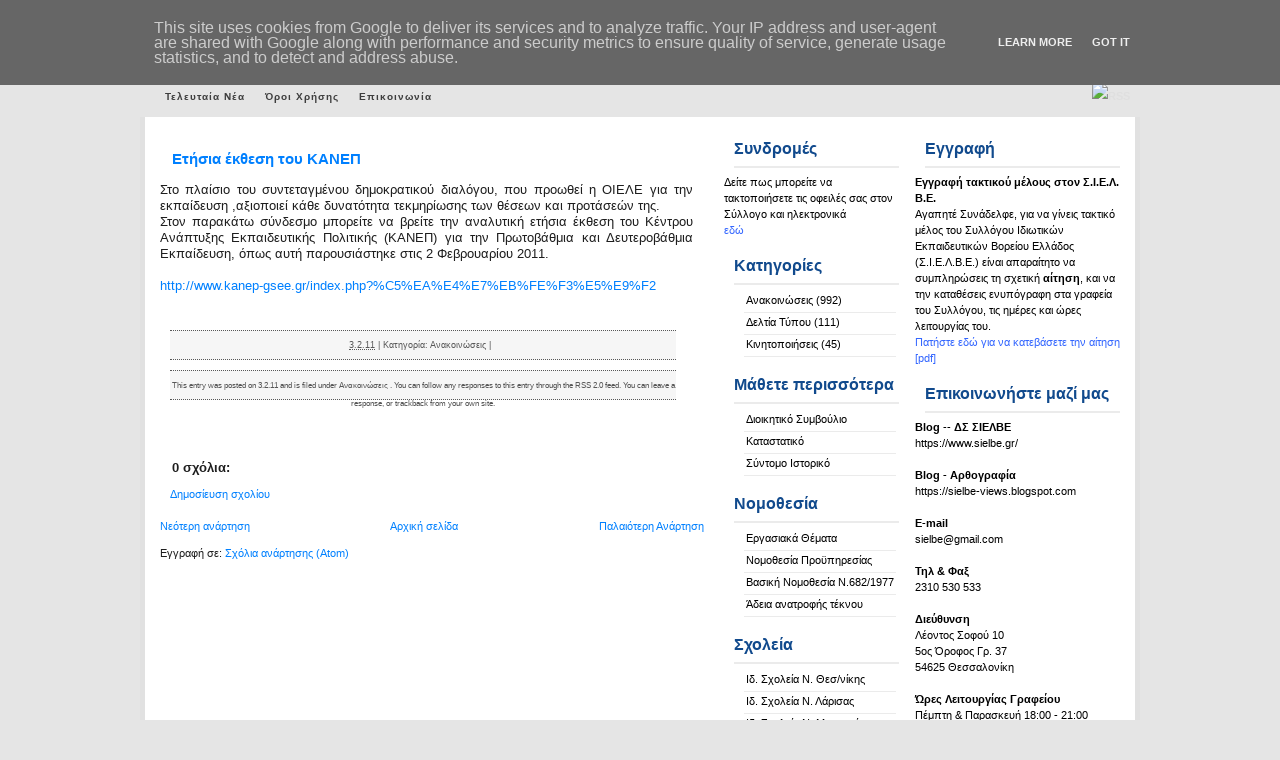

--- FILE ---
content_type: text/html; charset=UTF-8
request_url: http://www.sielbe.gr/2011/02/blog-post_03.html
body_size: 13565
content:
<!DOCTYPE html>
<html xmlns='http://www.w3.org/1999/xhtml' xmlns:b='http://www.google.com/2005/gml/b' xmlns:data='http://www.google.com/2005/gml/data' xmlns:expr='http://www.google.com/2005/gml/expr'>
<head>
<link href='https://www.blogger.com/static/v1/widgets/2944754296-widget_css_bundle.css' rel='stylesheet' type='text/css'/>
<meta content='text/html; charset=UTF-8' http-equiv='Content-Type'/>
<meta content='blogger' name='generator'/>
<link href='http://www.sielbe.gr/favicon.ico' rel='icon' type='image/x-icon'/>
<link href='http://www.sielbe.gr/2011/02/blog-post_03.html' rel='canonical'/>
<link rel="alternate" type="application/atom+xml" title="Σ.Ι.Ε.Λ.Β.Ε. - Atom" href="http://www.sielbe.gr/feeds/posts/default" />
<link rel="alternate" type="application/rss+xml" title="Σ.Ι.Ε.Λ.Β.Ε. - RSS" href="http://www.sielbe.gr/feeds/posts/default?alt=rss" />
<link rel="service.post" type="application/atom+xml" title="Σ.Ι.Ε.Λ.Β.Ε. - Atom" href="https://www.blogger.com/feeds/6001731739122124846/posts/default" />

<link rel="alternate" type="application/atom+xml" title="Σ.Ι.Ε.Λ.Β.Ε. - Atom" href="http://www.sielbe.gr/feeds/2209638524160776449/comments/default" />
<!--Can't find substitution for tag [blog.ieCssRetrofitLinks]-->
<meta content='http://www.sielbe.gr/2011/02/blog-post_03.html' property='og:url'/>
<meta content='Ετήσια έκθεση του ΚΑΝΕΠ' property='og:title'/>
<meta content='   Στο πλαίσιο του συντεταγμένου δημοκρατικού διαλόγου, που προωθεί η ΟΙΕΛΕ για την εκπαίδευση ,αξιοποιεί κάθε δυνατότητα τεκμηρίωσης των θέ...' property='og:description'/>
<title>Σ.Ι.Ε.Λ.Β.Ε.: Ετήσια έκθεση του ΚΑΝΕΠ</title>
<style id='page-skin-1' type='text/css'><!--
/*
/*
Theme Name: Business Blue 2.0
Author: Ganar dinero
Author URI: http://www.espanews.com
Blogger URL : http://www.gosublogger.com
Distributed by : http://www.eblogtemplates.com
*/
*{
margin: 0px;
padding: 0px;}
.divrss {float:right; margin:0 0 0 0px;}
p {
margin:10px 0px 0px;
}
body {
font-size: 11px;
margin: auto;
text-align: center;
line-height: 1.5em;
color: #1E1E1E;
font-family:  Verdana,Helvetica,Arial,Geneva,Helvetica,sans-serif;
background:#e5e5e5 url(https://sielbe.gr/blog_files/images/hhfondito[1].gif) repeat-x;}
p img {
margin:0.7em 0.7em 0.7em 0pt;
padding:0pt;
}
#header {
margin: 0px auto 0 auto;
height: 78px;
width: 990px;
background:#8dc919 url(https://enimerosi.sielbe.gr/images/banners/site_banner.jpg) no-repeat;}
#title {
float: right;
height: 1%;
padding-top:0px;
padding-left:0px;
}
#title h1 {
font-family: "Helvetica Neue",Helvetica,Arial,sans-serif;
font-weight: bold;
color: #ffffff;
text-transform: capitalize;
margin-left: 5px;
line-height: 60px;
}
#title h1 a {
text-align: left;
font-weight: bold;
color: #8dc919;
text-decoration: none;}
#title h1 a:hover {
color: #8dc919;
text-decoration: none;}
#titleinfo {
float: right;
font-family: "verdana";
font-size: 1em;
color: #8dc919;
text-transform: capitalize;
text-align: left;
margin-right: 25px;
letter-spacing: 1pt;
padding-top:50px;}
#banner{
float: center;
width: 1003px;
height:192px;
display: block;
margin: 0 auto;
background:#fff no-repeat;}
#banner #banner_title{
color:#fff;
padding: 40px 0 10px 350px;
font-size:25px;
text-align: left;
font-family:Verdana, Arial, Helvetica, sans-serif;
line-height:18px;
width:400px;}
#banner #banner_text{
padding: 5px 5px 0 350px;
color:#dfdfdf;
font-size:15px;
text-align: left;
font-family:Verdana, Arial, Helvetica, sans-serif;
line-height:18px;
width:450px;}
#container{
clear:left;
padding:0 auto 0 auto;
margin-left:auto;
margin-right:auto;
margin-top: 0;
margin-bottom: 0;
width: 990px;
height: auto;
border-right:5px solid #e1e1e1;
border-left: 5px solid #e1e1e1;
background: #fff repeat-y;}
#leftnav{
float: right;
width: 220px;
margin: 0;
padding-top: 4px;
margin-top: 0;
margin-right: 10px;
margin-bottom: 20px;
text-align: left;}
#spon{
float: right;
width: 380px;
margin: 0;
padding-top: 0px;
margin-top: 0;
margin-bottom: 0px;
margin-right: 1px;
text-align: right;
overflow: hidden;
}
#sponsors{
margin-bottom: 5px;
overflow: hidden;
}
#sponsors img.ml { margin: 0 10px 4px 0; overflow: hidden }
#rightnav{
float: right;
width: 180px;
margin: 0;
padding-top: 4px;
margin-top: 0;
margin-bottom: 20px;
margin-right: 1px;
text-align: left;}
#content{
display: block;
margin: 0 420px 10px 15px;
line-height: 1.5em;
padding-top: 10px;
text-align: left;}
#content ul{
padding-left: 15px;}
#content ul li{
margin-left: 15px;
list-style-type: square;}
#content ul ul li{
padding-left: 15px;}
#content ol{
list-style-position: inside;
padding-left: 15px;
padding-top: 2px;
margin-bottom: 10px;}
#content p{
padding-left: 10px;
padding-bottom: 5px;
}
#footwrap{
width: 990px;
height: 24px;
clear:both;
font-weight: normal;
color: #000;
font-size:10px;
background: #fff repeat y;}
#footwrap p{
padding: 5px 0 0 0;
display: block;
margin: 0px;
text-align:center;}
#footwrap a:link {
color: #000;
text-decoration: none;
border: none;
font-weight: bold;}
#footwrap a:hover {
color: #999;
border: none;}
#footwrap a:visited:hover {
color: #000;
border: none;}
#footwrap a:visited {
color: #000;
text-decoration: none;
border: none;
font-weight: bold;}
#sidebarleft{
color: #000;
margin-bottom: 10px;
padding: 0 5px  0 0px;}
#sidebarleft ul {
}
#sidebarleft li{
background: none;
padding-bottom: 8px;}
#sidebarleft ul li{
padding: 1px 0 4px 2px;
display: block;
margin-left: 20px;
margin-right: 3px;
border-bottom:1px solid #EBEBEB;
}
#sidebarleft ul li ul li{
display: block;
padding-left: 10px;
margin-left: 5px;
margin-right: 3px;
padding-bottom: 2px;}
#sidebarleft ul li li{
display: block;
padding-left: 10px;
margin-left: 5px;
margin-right: 3px;
padding-bottom: 2px;}
#sidebarleft a:link {
color: #000;
text-decoration: none;
border: none;}
#sidebarleft a:hover {
text-decoration:underline;}
#sidebarleft a:visited:hover {
text-decoration:underline}
#sidebarleft a:visited {
color: #000;
text-decoration: none;
border: none;}
#sidebarleft h2 {
height: 25px;
padding: 5px 0 0px 0px;
font-family: Arial, sans-serif;
color: #114A8D;
margin-top:15px;
border-bottom:2px solid #EBEBEB;
}
#sidebarright{
color: #000;
margin-bottom: 10px;
padding: 0 5px  0 10px;}
#sidebarright ul{}
#sidebarright li{
background: none;
padding-bottom: 8px;}
#sidebarright ul li{
padding: 1px 0 4px 2px;
display: block;
margin-left: 20px;
margin-right: 3px;
border-bottom:1px solid #EBEBEB;
}
#sidebarright ul li ul li{
display: block;
padding-left: 10px;
margin-left: 5px;
margin-right: 3px;
padding-bottom: 2px;}
#sidebarright ul li li{
display: block;
padding-left: 10px;
margin-left: 5px;
margin-right: 3px;
padding-bottom: 2px;}
#sidebarright a:link {
color: #000;
text-decoration: none;
border: none;}
#sidebarright a:hover {
text-decoration:underline;}
#sidebarright a:visited:hover {
text-decoration:underline}
#sidebarright a:visited {
color: #000;
text-decoration: none;
border: none;}
#sidebarright h2 {
height: 25px;
padding: 5px 0 0px 0px;
font-family: Arial, sans-serif;
color: #114A8D;
margin-top:15px;
border-bottom:2px solid #EBEBEB;
}
blockquote{
margin: 0px 0px 0px 30px;
padding: 5px 25px 5px 0px;
color: #202020;}
.postmetadata{
display:block;
margin: 0px 5px 10px 10px;
padding: 5px 8px 8px 5px;
text-align: center;
color:#585858;}
#content .postmetadata
{
background:#f6f6f6 none repeat scroll 0%;
font-size:11px;
width:95%;
height:15px;
padding:5px 0px 8px;
border-top: 1px dotted;
border-bottom: 1px dotted;
}
#content .postmetadata2
{
background:#f6f6f6 none repeat scroll 0%;
font-size:11px;
width:95%;
height:43px;
padding:5px 0px 8px;
margin-bottom:10px;
border-top: 1px dotted;
border-bottom: 1px dotted;
}
.postmetadata a:link{
border: none;
color: #585858;
font-weight: normal;}
.postmetadata a:hover{
border: none;
color: #848484;
font-weight: normal;
text-decoration: underline;}
.postmetadata a:visited:hover{
border: none;
color: #848484;
text-decoration: underline;
font-weight: normal;}
.postmetadata a:visited{
border: none;
color: #585858;
font-weight: normal;}
a:link{
color: #0080ff;
text-decoration: none;}
a:hover{
color: #0080ff;
text-decoration: underline;}
a:visited{
color: #0080ff;
text-decoration: none;
font-weight: normal;}
a:visited:hover{
color: #0080ff;
text-decoration: underline;}
a img {
border:none;
background:none;}
#feed, #feed img a:link, #feed img a:visited{
border: none;}
.commentlist{
color: #434343;}
.commentlist li{
margin: 2px 2px 2px 2px;
padding-left: 5px;
list-style: none;
margin-bottom: 5px;}
li.alt{}
.commentlist cite{
padding: 1px 1px 1px 1px;}
.commentlist p{
padding: 5px 5px 2px 3px;
margin-bottom: 5px;}
.commentlist a:link{
border: none;
text-decoration: underline;
font-weight: bold;
color: #595959;}
.commentlist a:visited{
border: none;
text-decoration: underline;
font-weight: bold;
color: #595959;}
.commentlist a:hover{
border: none;
text-decoration: underline;
font-weight: bold;
color: #000;}
.commentlist a:visited:hover{
border: none;
font-weight: bold;
color: #000;}
.commentmetadata a:link, .commentmetadata a:hover, .commentmetadata a:visited{
text-decoration: none;
color: #494949;
background-color: #E3E2E2;}
.commentnumber {
font: bold normal 14px 'Times New Roman', Times, serif;
font-weight: bold;
margin-top: 5px;
float:right;
color: #BCBCBC;
font-size: 12pt;}
#comment{
color: #000;
width:90%;
background-color: #fff;}
h1{
font-size: 36px;
color: #000;}
h2{
font-family:"Helvetica Neue",Helvetica,Arial,sans-serif;
display: block;
font-size: 16px;
font-weight: bold;
padding: 5px 0 0 12px;
margin: 5px 0 6px 10px;
text-align: left;}
h3{
font-family: "Helvetica Neue",Helvetica,Arial,sans-serif;
display: block;
font-size: 15px;
font-weight: bold;
padding: 5px 0 0 12px;
margin: 5px 0 6px 0;
text-align: left;
}
h3.posttitle {
font-family: "Helvetica Neue",Helvetica,Arial,sans-serif;
color:#0846d2;
font-weight: normal;
line-height:1.5em;
padding: 5px 0 0px 0px;
margin-top: 3px;
margin-left: 2px;
}
.posttitle a:link{
font-size: 22px;
color: #0846d2;
font-weight: bold;}
.posttitle a:visited{
font-size: 22px;
color: #0846d2;
font-weight: bold;}
.posttitle a:hover{
font-size: 22px;
color: #0846d2;
font-weight: bold;
text-decoration: none;}
.posttitle a:visited:hover{
font-size: 22px;
color: #0846d2;
font-weight: bold;
text-decoration: none;}
h4{
font-family: Arial, sans-serif;
margin-top: 15px;
font-size: 13px;
font-weight: bold;
padding: 5px 0 0 12px;
margin: 5px 0 6px 0;
text-align: left;}
h5{
font-family: Arial, sans-serif;
margin-top: 15px;
font-size: 12px;
font-weight: bold;
padding: 5px 0 0 12px;
margin: 5px 0 6px 0;
text-align: left;}
.date{
height: 40px;
width: 40px;
font-size: 13px;
float: right;
letter-spacing: 1px;
padding: 3px 0px 0px 0px;
margin-top: 0px;
text-align: center;
color: #fff;
}
.entry{
margin-bottom: 5px;}
.post{
display: block;
overflow:hidden;
width:98%;}
code{
display: block;
margin: 10px 30px 0 30px;
padding: 2px 10px 5px 10px;
color: #000;}
#navigation {
margin-left:auto;
margin-right:auto;
width: 990px;
height: 39px;
overflow: hidden;
line-height:2.7em;
margin-bottom: 0;}
#navigation #menu {
padding: 5px 0 0 10px;
margin-left:auto;
margin-right:auto;
overflow: hidden;
line-height:2.5em;
margin-bottom: 0;}
#menu ul {
margin:0px;
padding:0;
}
#menu li {
float:left;
margin:0;
padding:0;
list-style-type:none;
white-space:nowrap;}
#menu li a {
display:block;
padding:0 10px;
font-size:0.9em;
color: #3e3e3e;
font-weight: bold;
letter-spacing:1px;}
#menu li a:hover {
display:block;
padding:0 10px;
font-size:0.9em;
color: #000;
letter-spacing:1px;}
* html
#meu a {
width:1%;}
#menu form {
float:right;
height:100%;
width:164px;
padding:0 15px;
line-height:0;
background:#2E3946;}
#menu form fieldset {
margin-top:7px;
border:1 solid; }
* html
#menu form fieldset {
margin-top:7px;}
#menu #s {
height:1.5em;
width:115px;
margin:0 5px 0 0;
padding:0;
font-size:0.9em;
vertical-align:middle;}
#menu li {
border-color:#dfdfdf;}
#menu a {
color: #dfdfdf;
font-weight: bold;}
#menu a:hover{
font-size: 10px;
color: #fff ;
font-weight: bold;
text-decoration: none;
background-color:transparent;}
#menu a:visited{
font-weight: bold;}
#header #searchbutton {
height:2em;
width:auto;
padding:0 1px;
font-size:9px;
letter-spacing:1px;
text-align:center;
vertical-align:middle;}
#wp-calendar {
empty-cells: show;
margin: 10px auto 0;
width: 160px;}
#wp-calendar #next a {
padding-right: 10px;
text-align: right;}
#wp-calendar #prev a {
padding-left: 10px;
text-align: left;}
#wp-calendar td {
padding: 2px 0;
text-align: center;}
#wp-calendar th {
text-align: center;}
#wp-calendar caption {
text-align: center;
width: 100%;
text-transform: uppercase;
font-weight: bold;}
ul{
list-style: none;}
img {
padding:0px 5px 5px 10px;}
a img {
border:none;
background:none;}
.alignright {
text-align: right;}
.alignleft {
text-align: left}
.navigation {
display: block;
text-align: center;
margin-top: 10px;
margin-bottom: 0;}
.wp-smiley{
padding: 0;}
.textwidget{
margin: 2px 5px 2px 5px;}
#navbar-iframe {
height:0px;
visibility:hidden;
display:none;
}

--></style>
<link href='https://www.blogger.com/dyn-css/authorization.css?targetBlogID=6001731739122124846&amp;zx=ba982894-50c5-43cc-8da9-e8df1bd12aaf' media='none' onload='if(media!=&#39;all&#39;)media=&#39;all&#39;' rel='stylesheet'/><noscript><link href='https://www.blogger.com/dyn-css/authorization.css?targetBlogID=6001731739122124846&amp;zx=ba982894-50c5-43cc-8da9-e8df1bd12aaf' rel='stylesheet'/></noscript>
<meta name='google-adsense-platform-account' content='ca-host-pub-1556223355139109'/>
<meta name='google-adsense-platform-domain' content='blogspot.com'/>

<script type="text/javascript" language="javascript">
  // Supply ads personalization default for EEA readers
  // See https://www.blogger.com/go/adspersonalization
  adsbygoogle = window.adsbygoogle || [];
  if (typeof adsbygoogle.requestNonPersonalizedAds === 'undefined') {
    adsbygoogle.requestNonPersonalizedAds = 1;
  }
</script>


<link rel="stylesheet" href="https://fonts.googleapis.com/css2?display=swap&family=Calibri"></head>
<body>
<div class='navbar section' id='navbar'><div class='widget Navbar' data-version='1' id='Navbar1'><script type="text/javascript">
    function setAttributeOnload(object, attribute, val) {
      if(window.addEventListener) {
        window.addEventListener('load',
          function(){ object[attribute] = val; }, false);
      } else {
        window.attachEvent('onload', function(){ object[attribute] = val; });
      }
    }
  </script>
<div id="navbar-iframe-container"></div>
<script type="text/javascript" src="https://apis.google.com/js/platform.js"></script>
<script type="text/javascript">
      gapi.load("gapi.iframes:gapi.iframes.style.bubble", function() {
        if (gapi.iframes && gapi.iframes.getContext) {
          gapi.iframes.getContext().openChild({
              url: 'https://www.blogger.com/navbar/6001731739122124846?po\x3d2209638524160776449\x26origin\x3dhttp://www.sielbe.gr',
              where: document.getElementById("navbar-iframe-container"),
              id: "navbar-iframe"
          });
        }
      });
    </script><script type="text/javascript">
(function() {
var script = document.createElement('script');
script.type = 'text/javascript';
script.src = '//pagead2.googlesyndication.com/pagead/js/google_top_exp.js';
var head = document.getElementsByTagName('head')[0];
if (head) {
head.appendChild(script);
}})();
</script>
</div></div>
<div id='header'>
<div id='title'>
<div class='section' id='headersection'><div class='widget Header' data-version='1' id='Header1'>
<h1><a href='http://www.sielbe.gr/'>Σ.Ι.Ε.Λ.Β.Ε.</a></h1>
</div></div>
</div>
<div id='titleinfo'>
</div>
</div>
<div id='navigation'>
<div id='menu'>
<ul>
<li class='selected'><a href='http://www.sielbe.gr/'>Τελευταία Νέα</a></li>
<li class='page_item page-item-35'><a href='http://www.sielbe.gr/2009/02/blog-post.html'>Όροι Χρήσης</a></li>
<li class='page_item page-item-36'><a href='http://www.sielbe.gr/2009/02/blog-post_02.html'>Επικοινωνία</a></li>
</ul>
<div class='divrss'><a href='http://www.sielbe.gr/feeds/posts/default'><img alt='RSS'/></a></div>
</div>
</div>
<div id='container'>
<div id='leftnav'>
<ul id='sidebarright'>
<li>
<div class='section' id='lsidebar'><div class='widget Text' data-version='1' id='Text2'>
<h2 class='title'>Εγγραφή</h2>
<div class='widget-content'>
<span style="font-weight: normal;"><strong>Εγγραφή τακτικού μέλους στον Σ.Ι.Ε.Λ. Β.Ε.</strong><br />Αγαπητέ Συνάδελφε, για να γίνεις τακτικό μέλος του Συλλόγου Ιδιωτικών Εκπαιδευτικών Βορείου Ελλάδος (Σ.Ι.Ε.Λ.Β.Ε.) είναι απαραίτητο να συμπληρώσεις  τη σχετική </span><b>αίτηση</b>, και να την καταθέσεις ενυπόγραφη στα γραφεία του Συλλόγου, τις ημέρες και ώρες λειτουργίας του.<br /><a class="newslink" href="https://drive.google.com/file/d/1jZ0CjbM427MImgSIAJvupc76KJ_v_Y3G/view?usp=sharing" style="font-weight: normal;" target="_blank"><span =""  style="color:#3366ff;">Πατήστε εδώ για να κατεβάσετε την αίτηση [pdf]</span></a><br />
</div>
<div class='clear'></div>
</div><div class='widget Text' data-version='1' id='Text1'>
<h2 class='title'>Επικοινωνήστε μαζί μας</h2>
<div class='widget-content'>
<strong>Βlog</strong> -- <span style="font-weight: bold;">ΔΣ ΣΙΕΛΒΕ</span><br /><a href="https://www.sielbe.gr/">https://www.sielbe.gr/</a><br /><br /><span style="font-weight: bold;">Blog - Αρθογραφία</span><br /><strong><a href="https://sielbe-views.blogspot.com/"><span style="font-weight: normal;">https://sielbe-views.blogspot.com</span></a><br /></strong><br /><strong>Ε-mail</strong><br /><a href="mailto:sielbe@gmail.com">sielbe@gmail.com</a><br /><br /><strong>Τηλ &amp; Φαξ<br /></strong>2310 530 533<br /><br /><strong>Διεύθυνση<br /></strong>Λέοντος Σοφού 10<br />5ος Όροφος Γρ. 37<br />54625 Θεσσαλονίκη<br /><br /><span style="font-weight: bold;">Ώρες Λειτουργίας Γραφείου</span><br />Πέμπτη &amp; Παρασκευή 18:00 - 21:00 κατόπιν τηλεφωνικής επικοινωνίας<br />
</div>
<div class='clear'></div>
</div><div class='widget HTML' data-version='1' id='HTML3'>
<h2 class='title'>Σ.Ι.Ε.Λ.Β.Ε. Newsletter</h2>
<div class='widget-content'>
<table>
  <form action="https://groups.google.com/group/sielbe-mailing-list/boxsubscribe">
  <tr>
    <td>Εγγραφή στην Υπηρεσία Αποστολής Ενημερωτικών E-mail</td> 
    </tr>
  <tr>
    <td><strong>e-mail:</strong><input name="email" type="text"/></td>
    </tr>
  <tr>
    <td><div align="right">
      <input value="Εγγραφή" name="sub" type="submit"/>
    </div></td>
    </tr>
   </form>
</table>
</div>
<div class='clear'></div>
</div><div class='widget BlogArchive' data-version='1' id='BlogArchive2'>
<h2>Ημερολόγιο</h2>
<div class='widget-content'>
<div id='ArchiveList'>
<div id='BlogArchive2_ArchiveList'>
<ul class='flat'>
<li class='archivedate'>
<a href='http://www.sielbe.gr/2025/12/'>Δεκεμβρίου 2025</a> (1)
      </li>
<li class='archivedate'>
<a href='http://www.sielbe.gr/2025/11/'>Νοεμβρίου 2025</a> (2)
      </li>
<li class='archivedate'>
<a href='http://www.sielbe.gr/2025/10/'>Οκτωβρίου 2025</a> (1)
      </li>
<li class='archivedate'>
<a href='http://www.sielbe.gr/2025/09/'>Σεπτεμβρίου 2025</a> (5)
      </li>
<li class='archivedate'>
<a href='http://www.sielbe.gr/2025/07/'>Ιουλίου 2025</a> (1)
      </li>
<li class='archivedate'>
<a href='http://www.sielbe.gr/2025/06/'>Ιουνίου 2025</a> (3)
      </li>
<li class='archivedate'>
<a href='http://www.sielbe.gr/2025/05/'>Μαΐου 2025</a> (2)
      </li>
<li class='archivedate'>
<a href='http://www.sielbe.gr/2025/04/'>Απριλίου 2025</a> (5)
      </li>
<li class='archivedate'>
<a href='http://www.sielbe.gr/2025/03/'>Μαρτίου 2025</a> (2)
      </li>
<li class='archivedate'>
<a href='http://www.sielbe.gr/2025/02/'>Φεβρουαρίου 2025</a> (4)
      </li>
<li class='archivedate'>
<a href='http://www.sielbe.gr/2025/01/'>Ιανουαρίου 2025</a> (2)
      </li>
<li class='archivedate'>
<a href='http://www.sielbe.gr/2024/12/'>Δεκεμβρίου 2024</a> (6)
      </li>
<li class='archivedate'>
<a href='http://www.sielbe.gr/2024/11/'>Νοεμβρίου 2024</a> (4)
      </li>
<li class='archivedate'>
<a href='http://www.sielbe.gr/2024/10/'>Οκτωβρίου 2024</a> (2)
      </li>
<li class='archivedate'>
<a href='http://www.sielbe.gr/2024/09/'>Σεπτεμβρίου 2024</a> (4)
      </li>
<li class='archivedate'>
<a href='http://www.sielbe.gr/2024/08/'>Αυγούστου 2024</a> (1)
      </li>
<li class='archivedate'>
<a href='http://www.sielbe.gr/2024/07/'>Ιουλίου 2024</a> (1)
      </li>
<li class='archivedate'>
<a href='http://www.sielbe.gr/2024/06/'>Ιουνίου 2024</a> (3)
      </li>
<li class='archivedate'>
<a href='http://www.sielbe.gr/2024/05/'>Μαΐου 2024</a> (2)
      </li>
<li class='archivedate'>
<a href='http://www.sielbe.gr/2024/04/'>Απριλίου 2024</a> (3)
      </li>
<li class='archivedate'>
<a href='http://www.sielbe.gr/2024/03/'>Μαρτίου 2024</a> (1)
      </li>
<li class='archivedate'>
<a href='http://www.sielbe.gr/2024/02/'>Φεβρουαρίου 2024</a> (1)
      </li>
<li class='archivedate'>
<a href='http://www.sielbe.gr/2024/01/'>Ιανουαρίου 2024</a> (2)
      </li>
<li class='archivedate'>
<a href='http://www.sielbe.gr/2023/12/'>Δεκεμβρίου 2023</a> (1)
      </li>
<li class='archivedate'>
<a href='http://www.sielbe.gr/2023/11/'>Νοεμβρίου 2023</a> (5)
      </li>
<li class='archivedate'>
<a href='http://www.sielbe.gr/2023/10/'>Οκτωβρίου 2023</a> (5)
      </li>
<li class='archivedate'>
<a href='http://www.sielbe.gr/2023/09/'>Σεπτεμβρίου 2023</a> (8)
      </li>
<li class='archivedate'>
<a href='http://www.sielbe.gr/2023/08/'>Αυγούστου 2023</a> (4)
      </li>
<li class='archivedate'>
<a href='http://www.sielbe.gr/2023/07/'>Ιουλίου 2023</a> (5)
      </li>
<li class='archivedate'>
<a href='http://www.sielbe.gr/2023/05/'>Μαΐου 2023</a> (2)
      </li>
<li class='archivedate'>
<a href='http://www.sielbe.gr/2023/04/'>Απριλίου 2023</a> (5)
      </li>
<li class='archivedate'>
<a href='http://www.sielbe.gr/2023/03/'>Μαρτίου 2023</a> (4)
      </li>
<li class='archivedate'>
<a href='http://www.sielbe.gr/2023/02/'>Φεβρουαρίου 2023</a> (4)
      </li>
<li class='archivedate'>
<a href='http://www.sielbe.gr/2022/12/'>Δεκεμβρίου 2022</a> (4)
      </li>
<li class='archivedate'>
<a href='http://www.sielbe.gr/2022/11/'>Νοεμβρίου 2022</a> (6)
      </li>
<li class='archivedate'>
<a href='http://www.sielbe.gr/2022/10/'>Οκτωβρίου 2022</a> (6)
      </li>
<li class='archivedate'>
<a href='http://www.sielbe.gr/2022/09/'>Σεπτεμβρίου 2022</a> (5)
      </li>
<li class='archivedate'>
<a href='http://www.sielbe.gr/2022/08/'>Αυγούστου 2022</a> (2)
      </li>
<li class='archivedate'>
<a href='http://www.sielbe.gr/2022/07/'>Ιουλίου 2022</a> (4)
      </li>
<li class='archivedate'>
<a href='http://www.sielbe.gr/2022/06/'>Ιουνίου 2022</a> (2)
      </li>
<li class='archivedate'>
<a href='http://www.sielbe.gr/2022/05/'>Μαΐου 2022</a> (4)
      </li>
<li class='archivedate'>
<a href='http://www.sielbe.gr/2022/04/'>Απριλίου 2022</a> (2)
      </li>
<li class='archivedate'>
<a href='http://www.sielbe.gr/2022/03/'>Μαρτίου 2022</a> (3)
      </li>
<li class='archivedate'>
<a href='http://www.sielbe.gr/2022/02/'>Φεβρουαρίου 2022</a> (3)
      </li>
<li class='archivedate'>
<a href='http://www.sielbe.gr/2022/01/'>Ιανουαρίου 2022</a> (7)
      </li>
<li class='archivedate'>
<a href='http://www.sielbe.gr/2021/12/'>Δεκεμβρίου 2021</a> (6)
      </li>
<li class='archivedate'>
<a href='http://www.sielbe.gr/2021/11/'>Νοεμβρίου 2021</a> (5)
      </li>
<li class='archivedate'>
<a href='http://www.sielbe.gr/2021/10/'>Οκτωβρίου 2021</a> (6)
      </li>
<li class='archivedate'>
<a href='http://www.sielbe.gr/2021/09/'>Σεπτεμβρίου 2021</a> (5)
      </li>
<li class='archivedate'>
<a href='http://www.sielbe.gr/2021/08/'>Αυγούστου 2021</a> (3)
      </li>
<li class='archivedate'>
<a href='http://www.sielbe.gr/2021/07/'>Ιουλίου 2021</a> (3)
      </li>
<li class='archivedate'>
<a href='http://www.sielbe.gr/2021/06/'>Ιουνίου 2021</a> (6)
      </li>
<li class='archivedate'>
<a href='http://www.sielbe.gr/2021/05/'>Μαΐου 2021</a> (4)
      </li>
<li class='archivedate'>
<a href='http://www.sielbe.gr/2021/04/'>Απριλίου 2021</a> (7)
      </li>
<li class='archivedate'>
<a href='http://www.sielbe.gr/2021/03/'>Μαρτίου 2021</a> (5)
      </li>
<li class='archivedate'>
<a href='http://www.sielbe.gr/2021/02/'>Φεβρουαρίου 2021</a> (11)
      </li>
<li class='archivedate'>
<a href='http://www.sielbe.gr/2021/01/'>Ιανουαρίου 2021</a> (9)
      </li>
<li class='archivedate'>
<a href='http://www.sielbe.gr/2020/12/'>Δεκεμβρίου 2020</a> (12)
      </li>
<li class='archivedate'>
<a href='http://www.sielbe.gr/2020/11/'>Νοεμβρίου 2020</a> (14)
      </li>
<li class='archivedate'>
<a href='http://www.sielbe.gr/2020/10/'>Οκτωβρίου 2020</a> (13)
      </li>
<li class='archivedate'>
<a href='http://www.sielbe.gr/2020/09/'>Σεπτεμβρίου 2020</a> (15)
      </li>
<li class='archivedate'>
<a href='http://www.sielbe.gr/2020/08/'>Αυγούστου 2020</a> (14)
      </li>
<li class='archivedate'>
<a href='http://www.sielbe.gr/2020/07/'>Ιουλίου 2020</a> (39)
      </li>
<li class='archivedate'>
<a href='http://www.sielbe.gr/2020/06/'>Ιουνίου 2020</a> (10)
      </li>
<li class='archivedate'>
<a href='http://www.sielbe.gr/2020/05/'>Μαΐου 2020</a> (18)
      </li>
<li class='archivedate'>
<a href='http://www.sielbe.gr/2020/04/'>Απριλίου 2020</a> (11)
      </li>
<li class='archivedate'>
<a href='http://www.sielbe.gr/2020/03/'>Μαρτίου 2020</a> (21)
      </li>
<li class='archivedate'>
<a href='http://www.sielbe.gr/2020/02/'>Φεβρουαρίου 2020</a> (9)
      </li>
<li class='archivedate'>
<a href='http://www.sielbe.gr/2020/01/'>Ιανουαρίου 2020</a> (9)
      </li>
<li class='archivedate'>
<a href='http://www.sielbe.gr/2019/12/'>Δεκεμβρίου 2019</a> (6)
      </li>
<li class='archivedate'>
<a href='http://www.sielbe.gr/2019/11/'>Νοεμβρίου 2019</a> (5)
      </li>
<li class='archivedate'>
<a href='http://www.sielbe.gr/2019/10/'>Οκτωβρίου 2019</a> (9)
      </li>
<li class='archivedate'>
<a href='http://www.sielbe.gr/2019/09/'>Σεπτεμβρίου 2019</a> (10)
      </li>
<li class='archivedate'>
<a href='http://www.sielbe.gr/2019/08/'>Αυγούστου 2019</a> (2)
      </li>
<li class='archivedate'>
<a href='http://www.sielbe.gr/2019/07/'>Ιουλίου 2019</a> (12)
      </li>
<li class='archivedate'>
<a href='http://www.sielbe.gr/2019/06/'>Ιουνίου 2019</a> (17)
      </li>
<li class='archivedate'>
<a href='http://www.sielbe.gr/2019/05/'>Μαΐου 2019</a> (14)
      </li>
<li class='archivedate'>
<a href='http://www.sielbe.gr/2019/04/'>Απριλίου 2019</a> (16)
      </li>
<li class='archivedate'>
<a href='http://www.sielbe.gr/2019/03/'>Μαρτίου 2019</a> (25)
      </li>
<li class='archivedate'>
<a href='http://www.sielbe.gr/2019/02/'>Φεβρουαρίου 2019</a> (18)
      </li>
<li class='archivedate'>
<a href='http://www.sielbe.gr/2019/01/'>Ιανουαρίου 2019</a> (16)
      </li>
<li class='archivedate'>
<a href='http://www.sielbe.gr/2018/12/'>Δεκεμβρίου 2018</a> (16)
      </li>
<li class='archivedate'>
<a href='http://www.sielbe.gr/2018/11/'>Νοεμβρίου 2018</a> (17)
      </li>
<li class='archivedate'>
<a href='http://www.sielbe.gr/2018/10/'>Οκτωβρίου 2018</a> (20)
      </li>
<li class='archivedate'>
<a href='http://www.sielbe.gr/2018/09/'>Σεπτεμβρίου 2018</a> (24)
      </li>
<li class='archivedate'>
<a href='http://www.sielbe.gr/2018/08/'>Αυγούστου 2018</a> (25)
      </li>
<li class='archivedate'>
<a href='http://www.sielbe.gr/2018/07/'>Ιουλίου 2018</a> (23)
      </li>
<li class='archivedate'>
<a href='http://www.sielbe.gr/2018/06/'>Ιουνίου 2018</a> (23)
      </li>
<li class='archivedate'>
<a href='http://www.sielbe.gr/2018/05/'>Μαΐου 2018</a> (21)
      </li>
<li class='archivedate'>
<a href='http://www.sielbe.gr/2018/04/'>Απριλίου 2018</a> (19)
      </li>
<li class='archivedate'>
<a href='http://www.sielbe.gr/2018/03/'>Μαρτίου 2018</a> (26)
      </li>
<li class='archivedate'>
<a href='http://www.sielbe.gr/2018/02/'>Φεβρουαρίου 2018</a> (18)
      </li>
<li class='archivedate'>
<a href='http://www.sielbe.gr/2018/01/'>Ιανουαρίου 2018</a> (20)
      </li>
<li class='archivedate'>
<a href='http://www.sielbe.gr/2017/12/'>Δεκεμβρίου 2017</a> (20)
      </li>
<li class='archivedate'>
<a href='http://www.sielbe.gr/2017/11/'>Νοεμβρίου 2017</a> (20)
      </li>
<li class='archivedate'>
<a href='http://www.sielbe.gr/2017/10/'>Οκτωβρίου 2017</a> (21)
      </li>
<li class='archivedate'>
<a href='http://www.sielbe.gr/2017/09/'>Σεπτεμβρίου 2017</a> (26)
      </li>
<li class='archivedate'>
<a href='http://www.sielbe.gr/2017/08/'>Αυγούστου 2017</a> (19)
      </li>
<li class='archivedate'>
<a href='http://www.sielbe.gr/2017/07/'>Ιουλίου 2017</a> (18)
      </li>
<li class='archivedate'>
<a href='http://www.sielbe.gr/2017/06/'>Ιουνίου 2017</a> (20)
      </li>
<li class='archivedate'>
<a href='http://www.sielbe.gr/2017/05/'>Μαΐου 2017</a> (46)
      </li>
<li class='archivedate'>
<a href='http://www.sielbe.gr/2017/04/'>Απριλίου 2017</a> (18)
      </li>
<li class='archivedate'>
<a href='http://www.sielbe.gr/2017/03/'>Μαρτίου 2017</a> (23)
      </li>
<li class='archivedate'>
<a href='http://www.sielbe.gr/2017/02/'>Φεβρουαρίου 2017</a> (27)
      </li>
<li class='archivedate'>
<a href='http://www.sielbe.gr/2017/01/'>Ιανουαρίου 2017</a> (30)
      </li>
<li class='archivedate'>
<a href='http://www.sielbe.gr/2016/12/'>Δεκεμβρίου 2016</a> (19)
      </li>
<li class='archivedate'>
<a href='http://www.sielbe.gr/2016/11/'>Νοεμβρίου 2016</a> (31)
      </li>
<li class='archivedate'>
<a href='http://www.sielbe.gr/2016/10/'>Οκτωβρίου 2016</a> (19)
      </li>
<li class='archivedate'>
<a href='http://www.sielbe.gr/2016/09/'>Σεπτεμβρίου 2016</a> (50)
      </li>
<li class='archivedate'>
<a href='http://www.sielbe.gr/2016/08/'>Αυγούστου 2016</a> (41)
      </li>
<li class='archivedate'>
<a href='http://www.sielbe.gr/2016/07/'>Ιουλίου 2016</a> (19)
      </li>
<li class='archivedate'>
<a href='http://www.sielbe.gr/2016/06/'>Ιουνίου 2016</a> (23)
      </li>
<li class='archivedate'>
<a href='http://www.sielbe.gr/2016/05/'>Μαΐου 2016</a> (23)
      </li>
<li class='archivedate'>
<a href='http://www.sielbe.gr/2016/04/'>Απριλίου 2016</a> (37)
      </li>
<li class='archivedate'>
<a href='http://www.sielbe.gr/2016/03/'>Μαρτίου 2016</a> (31)
      </li>
<li class='archivedate'>
<a href='http://www.sielbe.gr/2016/02/'>Φεβρουαρίου 2016</a> (22)
      </li>
<li class='archivedate'>
<a href='http://www.sielbe.gr/2016/01/'>Ιανουαρίου 2016</a> (22)
      </li>
<li class='archivedate'>
<a href='http://www.sielbe.gr/2015/12/'>Δεκεμβρίου 2015</a> (16)
      </li>
<li class='archivedate'>
<a href='http://www.sielbe.gr/2015/11/'>Νοεμβρίου 2015</a> (10)
      </li>
<li class='archivedate'>
<a href='http://www.sielbe.gr/2015/10/'>Οκτωβρίου 2015</a> (24)
      </li>
<li class='archivedate'>
<a href='http://www.sielbe.gr/2015/09/'>Σεπτεμβρίου 2015</a> (22)
      </li>
<li class='archivedate'>
<a href='http://www.sielbe.gr/2015/08/'>Αυγούστου 2015</a> (13)
      </li>
<li class='archivedate'>
<a href='http://www.sielbe.gr/2015/07/'>Ιουλίου 2015</a> (12)
      </li>
<li class='archivedate'>
<a href='http://www.sielbe.gr/2015/06/'>Ιουνίου 2015</a> (15)
      </li>
<li class='archivedate'>
<a href='http://www.sielbe.gr/2015/05/'>Μαΐου 2015</a> (11)
      </li>
<li class='archivedate'>
<a href='http://www.sielbe.gr/2015/04/'>Απριλίου 2015</a> (9)
      </li>
<li class='archivedate'>
<a href='http://www.sielbe.gr/2015/03/'>Μαρτίου 2015</a> (8)
      </li>
<li class='archivedate'>
<a href='http://www.sielbe.gr/2015/02/'>Φεβρουαρίου 2015</a> (2)
      </li>
<li class='archivedate'>
<a href='http://www.sielbe.gr/2015/01/'>Ιανουαρίου 2015</a> (6)
      </li>
<li class='archivedate'>
<a href='http://www.sielbe.gr/2014/12/'>Δεκεμβρίου 2014</a> (13)
      </li>
<li class='archivedate'>
<a href='http://www.sielbe.gr/2014/11/'>Νοεμβρίου 2014</a> (14)
      </li>
<li class='archivedate'>
<a href='http://www.sielbe.gr/2014/10/'>Οκτωβρίου 2014</a> (15)
      </li>
<li class='archivedate'>
<a href='http://www.sielbe.gr/2014/09/'>Σεπτεμβρίου 2014</a> (13)
      </li>
<li class='archivedate'>
<a href='http://www.sielbe.gr/2014/08/'>Αυγούστου 2014</a> (2)
      </li>
<li class='archivedate'>
<a href='http://www.sielbe.gr/2014/07/'>Ιουλίου 2014</a> (3)
      </li>
<li class='archivedate'>
<a href='http://www.sielbe.gr/2014/06/'>Ιουνίου 2014</a> (5)
      </li>
<li class='archivedate'>
<a href='http://www.sielbe.gr/2014/05/'>Μαΐου 2014</a> (14)
      </li>
<li class='archivedate'>
<a href='http://www.sielbe.gr/2014/04/'>Απριλίου 2014</a> (12)
      </li>
<li class='archivedate'>
<a href='http://www.sielbe.gr/2014/03/'>Μαρτίου 2014</a> (5)
      </li>
<li class='archivedate'>
<a href='http://www.sielbe.gr/2014/02/'>Φεβρουαρίου 2014</a> (9)
      </li>
<li class='archivedate'>
<a href='http://www.sielbe.gr/2014/01/'>Ιανουαρίου 2014</a> (6)
      </li>
<li class='archivedate'>
<a href='http://www.sielbe.gr/2013/12/'>Δεκεμβρίου 2013</a> (3)
      </li>
<li class='archivedate'>
<a href='http://www.sielbe.gr/2013/11/'>Νοεμβρίου 2013</a> (2)
      </li>
<li class='archivedate'>
<a href='http://www.sielbe.gr/2013/10/'>Οκτωβρίου 2013</a> (6)
      </li>
<li class='archivedate'>
<a href='http://www.sielbe.gr/2013/09/'>Σεπτεμβρίου 2013</a> (10)
      </li>
<li class='archivedate'>
<a href='http://www.sielbe.gr/2013/08/'>Αυγούστου 2013</a> (7)
      </li>
<li class='archivedate'>
<a href='http://www.sielbe.gr/2013/07/'>Ιουλίου 2013</a> (5)
      </li>
<li class='archivedate'>
<a href='http://www.sielbe.gr/2013/06/'>Ιουνίου 2013</a> (10)
      </li>
<li class='archivedate'>
<a href='http://www.sielbe.gr/2013/05/'>Μαΐου 2013</a> (13)
      </li>
<li class='archivedate'>
<a href='http://www.sielbe.gr/2013/04/'>Απριλίου 2013</a> (8)
      </li>
<li class='archivedate'>
<a href='http://www.sielbe.gr/2013/03/'>Μαρτίου 2013</a> (5)
      </li>
<li class='archivedate'>
<a href='http://www.sielbe.gr/2013/02/'>Φεβρουαρίου 2013</a> (3)
      </li>
<li class='archivedate'>
<a href='http://www.sielbe.gr/2013/01/'>Ιανουαρίου 2013</a> (6)
      </li>
<li class='archivedate'>
<a href='http://www.sielbe.gr/2012/12/'>Δεκεμβρίου 2012</a> (4)
      </li>
<li class='archivedate'>
<a href='http://www.sielbe.gr/2012/11/'>Νοεμβρίου 2012</a> (4)
      </li>
<li class='archivedate'>
<a href='http://www.sielbe.gr/2012/10/'>Οκτωβρίου 2012</a> (10)
      </li>
<li class='archivedate'>
<a href='http://www.sielbe.gr/2012/09/'>Σεπτεμβρίου 2012</a> (28)
      </li>
<li class='archivedate'>
<a href='http://www.sielbe.gr/2012/08/'>Αυγούστου 2012</a> (8)
      </li>
<li class='archivedate'>
<a href='http://www.sielbe.gr/2012/07/'>Ιουλίου 2012</a> (16)
      </li>
<li class='archivedate'>
<a href='http://www.sielbe.gr/2012/06/'>Ιουνίου 2012</a> (3)
      </li>
<li class='archivedate'>
<a href='http://www.sielbe.gr/2012/05/'>Μαΐου 2012</a> (12)
      </li>
<li class='archivedate'>
<a href='http://www.sielbe.gr/2012/04/'>Απριλίου 2012</a> (6)
      </li>
<li class='archivedate'>
<a href='http://www.sielbe.gr/2012/03/'>Μαρτίου 2012</a> (15)
      </li>
<li class='archivedate'>
<a href='http://www.sielbe.gr/2012/02/'>Φεβρουαρίου 2012</a> (7)
      </li>
<li class='archivedate'>
<a href='http://www.sielbe.gr/2012/01/'>Ιανουαρίου 2012</a> (10)
      </li>
<li class='archivedate'>
<a href='http://www.sielbe.gr/2011/12/'>Δεκεμβρίου 2011</a> (19)
      </li>
<li class='archivedate'>
<a href='http://www.sielbe.gr/2011/11/'>Νοεμβρίου 2011</a> (13)
      </li>
<li class='archivedate'>
<a href='http://www.sielbe.gr/2011/10/'>Οκτωβρίου 2011</a> (3)
      </li>
<li class='archivedate'>
<a href='http://www.sielbe.gr/2011/09/'>Σεπτεμβρίου 2011</a> (4)
      </li>
<li class='archivedate'>
<a href='http://www.sielbe.gr/2011/08/'>Αυγούστου 2011</a> (4)
      </li>
<li class='archivedate'>
<a href='http://www.sielbe.gr/2011/07/'>Ιουλίου 2011</a> (7)
      </li>
<li class='archivedate'>
<a href='http://www.sielbe.gr/2011/06/'>Ιουνίου 2011</a> (11)
      </li>
<li class='archivedate'>
<a href='http://www.sielbe.gr/2011/05/'>Μαΐου 2011</a> (10)
      </li>
<li class='archivedate'>
<a href='http://www.sielbe.gr/2011/04/'>Απριλίου 2011</a> (5)
      </li>
<li class='archivedate'>
<a href='http://www.sielbe.gr/2011/03/'>Μαρτίου 2011</a> (12)
      </li>
<li class='archivedate'>
<a href='http://www.sielbe.gr/2011/02/'>Φεβρουαρίου 2011</a> (11)
      </li>
<li class='archivedate'>
<a href='http://www.sielbe.gr/2011/01/'>Ιανουαρίου 2011</a> (5)
      </li>
<li class='archivedate'>
<a href='http://www.sielbe.gr/2010/12/'>Δεκεμβρίου 2010</a> (3)
      </li>
<li class='archivedate'>
<a href='http://www.sielbe.gr/2010/11/'>Νοεμβρίου 2010</a> (4)
      </li>
<li class='archivedate'>
<a href='http://www.sielbe.gr/2010/10/'>Οκτωβρίου 2010</a> (2)
      </li>
<li class='archivedate'>
<a href='http://www.sielbe.gr/2010/09/'>Σεπτεμβρίου 2010</a> (5)
      </li>
<li class='archivedate'>
<a href='http://www.sielbe.gr/2010/08/'>Αυγούστου 2010</a> (1)
      </li>
<li class='archivedate'>
<a href='http://www.sielbe.gr/2010/07/'>Ιουλίου 2010</a> (6)
      </li>
<li class='archivedate'>
<a href='http://www.sielbe.gr/2010/06/'>Ιουνίου 2010</a> (19)
      </li>
<li class='archivedate'>
<a href='http://www.sielbe.gr/2010/05/'>Μαΐου 2010</a> (17)
      </li>
<li class='archivedate'>
<a href='http://www.sielbe.gr/2010/04/'>Απριλίου 2010</a> (13)
      </li>
<li class='archivedate'>
<a href='http://www.sielbe.gr/2010/03/'>Μαρτίου 2010</a> (10)
      </li>
<li class='archivedate'>
<a href='http://www.sielbe.gr/2010/02/'>Φεβρουαρίου 2010</a> (4)
      </li>
<li class='archivedate'>
<a href='http://www.sielbe.gr/2010/01/'>Ιανουαρίου 2010</a> (4)
      </li>
<li class='archivedate'>
<a href='http://www.sielbe.gr/2009/12/'>Δεκεμβρίου 2009</a> (2)
      </li>
<li class='archivedate'>
<a href='http://www.sielbe.gr/2009/11/'>Νοεμβρίου 2009</a> (1)
      </li>
<li class='archivedate'>
<a href='http://www.sielbe.gr/2009/10/'>Οκτωβρίου 2009</a> (7)
      </li>
<li class='archivedate'>
<a href='http://www.sielbe.gr/2009/09/'>Σεπτεμβρίου 2009</a> (6)
      </li>
<li class='archivedate'>
<a href='http://www.sielbe.gr/2009/08/'>Αυγούστου 2009</a> (2)
      </li>
<li class='archivedate'>
<a href='http://www.sielbe.gr/2009/07/'>Ιουλίου 2009</a> (1)
      </li>
<li class='archivedate'>
<a href='http://www.sielbe.gr/2009/06/'>Ιουνίου 2009</a> (8)
      </li>
<li class='archivedate'>
<a href='http://www.sielbe.gr/2009/05/'>Μαΐου 2009</a> (5)
      </li>
<li class='archivedate'>
<a href='http://www.sielbe.gr/2009/04/'>Απριλίου 2009</a> (7)
      </li>
<li class='archivedate'>
<a href='http://www.sielbe.gr/2009/03/'>Μαρτίου 2009</a> (4)
      </li>
<li class='archivedate'>
<a href='http://www.sielbe.gr/2009/02/'>Φεβρουαρίου 2009</a> (6)
      </li>
<li class='archivedate'>
<a href='http://www.sielbe.gr/2009/01/'>Ιανουαρίου 2009</a> (5)
      </li>
<li class='archivedate'>
<a href='http://www.sielbe.gr/2008/12/'>Δεκεμβρίου 2008</a> (9)
      </li>
<li class='archivedate'>
<a href='http://www.sielbe.gr/2008/11/'>Νοεμβρίου 2008</a> (2)
      </li>
<li class='archivedate'>
<a href='http://www.sielbe.gr/2008/10/'>Οκτωβρίου 2008</a> (3)
      </li>
<li class='archivedate'>
<a href='http://www.sielbe.gr/2008/09/'>Σεπτεμβρίου 2008</a> (1)
      </li>
<li class='archivedate'>
<a href='http://www.sielbe.gr/2008/06/'>Ιουνίου 2008</a> (3)
      </li>
<li class='archivedate'>
<a href='http://www.sielbe.gr/2008/05/'>Μαΐου 2008</a> (5)
      </li>
<li class='archivedate'>
<a href='http://www.sielbe.gr/2008/04/'>Απριλίου 2008</a> (1)
      </li>
<li class='archivedate'>
<a href='http://www.sielbe.gr/2008/02/'>Φεβρουαρίου 2008</a> (37)
      </li>
</ul>
</div>
</div>
<div class='clear'></div>
</div>
</div><div class='widget Subscribe' data-version='1' id='Subscribe1'>
<div style='white-space:nowrap'>
<h2 class='title'>RSS</h2>
<div class='widget-content'>
<div class='subscribe-wrapper subscribe-type-POST'>
<div class='subscribe expanded subscribe-type-POST' id='SW_READER_LIST_Subscribe1POST' style='display:none;'>
<div class='top'>
<span class='inner' onclick='return(_SW_toggleReaderList(event, "Subscribe1POST"));'>
<img class='subscribe-dropdown-arrow' src='https://resources.blogblog.com/img/widgets/arrow_dropdown.gif'/>
<img align='absmiddle' alt='' border='0' class='feed-icon' src='https://resources.blogblog.com/img/icon_feed12.png'/>
Αναρτήσεις
</span>
<div class='feed-reader-links'>
<a class='feed-reader-link' href='https://www.netvibes.com/subscribe.php?url=http%3A%2F%2Fwww.sielbe.gr%2Ffeeds%2Fposts%2Fdefault' target='_blank'>
<img src='https://resources.blogblog.com/img/widgets/subscribe-netvibes.png'/>
</a>
<a class='feed-reader-link' href='https://add.my.yahoo.com/content?url=http%3A%2F%2Fwww.sielbe.gr%2Ffeeds%2Fposts%2Fdefault' target='_blank'>
<img src='https://resources.blogblog.com/img/widgets/subscribe-yahoo.png'/>
</a>
<a class='feed-reader-link' href='http://www.sielbe.gr/feeds/posts/default' target='_blank'>
<img align='absmiddle' class='feed-icon' src='https://resources.blogblog.com/img/icon_feed12.png'/>
                  Atom
                </a>
</div>
</div>
<div class='bottom'></div>
</div>
<div class='subscribe' id='SW_READER_LIST_CLOSED_Subscribe1POST' onclick='return(_SW_toggleReaderList(event, "Subscribe1POST"));'>
<div class='top'>
<span class='inner'>
<img class='subscribe-dropdown-arrow' src='https://resources.blogblog.com/img/widgets/arrow_dropdown.gif'/>
<span onclick='return(_SW_toggleReaderList(event, "Subscribe1POST"));'>
<img align='absmiddle' alt='' border='0' class='feed-icon' src='https://resources.blogblog.com/img/icon_feed12.png'/>
Αναρτήσεις
</span>
</span>
</div>
<div class='bottom'></div>
</div>
</div>
<div class='subscribe-wrapper subscribe-type-PER_POST'>
<div class='subscribe expanded subscribe-type-PER_POST' id='SW_READER_LIST_Subscribe1PER_POST' style='display:none;'>
<div class='top'>
<span class='inner' onclick='return(_SW_toggleReaderList(event, "Subscribe1PER_POST"));'>
<img class='subscribe-dropdown-arrow' src='https://resources.blogblog.com/img/widgets/arrow_dropdown.gif'/>
<img align='absmiddle' alt='' border='0' class='feed-icon' src='https://resources.blogblog.com/img/icon_feed12.png'/>
Σχόλια
</span>
<div class='feed-reader-links'>
<a class='feed-reader-link' href='https://www.netvibes.com/subscribe.php?url=http%3A%2F%2Fwww.sielbe.gr%2Ffeeds%2F2209638524160776449%2Fcomments%2Fdefault' target='_blank'>
<img src='https://resources.blogblog.com/img/widgets/subscribe-netvibes.png'/>
</a>
<a class='feed-reader-link' href='https://add.my.yahoo.com/content?url=http%3A%2F%2Fwww.sielbe.gr%2Ffeeds%2F2209638524160776449%2Fcomments%2Fdefault' target='_blank'>
<img src='https://resources.blogblog.com/img/widgets/subscribe-yahoo.png'/>
</a>
<a class='feed-reader-link' href='http://www.sielbe.gr/feeds/2209638524160776449/comments/default' target='_blank'>
<img align='absmiddle' class='feed-icon' src='https://resources.blogblog.com/img/icon_feed12.png'/>
                  Atom
                </a>
</div>
</div>
<div class='bottom'></div>
</div>
<div class='subscribe' id='SW_READER_LIST_CLOSED_Subscribe1PER_POST' onclick='return(_SW_toggleReaderList(event, "Subscribe1PER_POST"));'>
<div class='top'>
<span class='inner'>
<img class='subscribe-dropdown-arrow' src='https://resources.blogblog.com/img/widgets/arrow_dropdown.gif'/>
<span onclick='return(_SW_toggleReaderList(event, "Subscribe1PER_POST"));'>
<img align='absmiddle' alt='' border='0' class='feed-icon' src='https://resources.blogblog.com/img/icon_feed12.png'/>
Σχόλια
</span>
</span>
</div>
<div class='bottom'></div>
</div>
</div>
<div style='clear:both'></div>
</div>
</div>
<div class='clear'></div>
</div></div>
</li>
</ul>
</div>
<div id='rightnav'>
<ul id='sidebarleft'>
<li>
<div class='section' id='lsidebar1'><div class='widget Text' data-version='1' id='Text3'>
<h2 class='title'>Συνδρομές</h2>
<div class='widget-content'>
Δείτε πως μπορείτε να τακτοποιήσετε τις οφειλές σας στον Σύλλογο και ηλεκτρονικά <br /><a class="newslink" href="https://www.sielbe.gr/2018/04/blog-post_28.html" style="font-weight: normal;" target="_blank"><span =""  style="color:#3366ff;">εδώ </span></a><br />
</div>
<div class='clear'></div>
</div><div class='widget Label' data-version='1' id='Label1'>
<h2>Κατηγορίες</h2>
<div class='widget-content list-label-widget-content'>
<ul>
<li>
<a dir='ltr' href='http://www.sielbe.gr/search/label/%CE%91%CE%BD%CE%B1%CE%BA%CE%BF%CE%B9%CE%BD%CF%8E%CF%83%CE%B5%CE%B9%CF%82'>Ανακοινώσεις</a>
<span dir='ltr'>(992)</span>
</li>
<li>
<a dir='ltr' href='http://www.sielbe.gr/search/label/%CE%94%CE%B5%CE%BB%CF%84%CE%AF%CE%B1%20%CE%A4%CF%8D%CF%80%CE%BF%CF%85'>Δελτία Τύπου</a>
<span dir='ltr'>(111)</span>
</li>
<li>
<a dir='ltr' href='http://www.sielbe.gr/search/label/%CE%9A%CE%B9%CE%BD%CE%B7%CF%84%CE%BF%CF%80%CE%BF%CE%B9%CE%AE%CF%83%CE%B5%CE%B9%CF%82'>Κινητοποιήσεις</a>
<span dir='ltr'>(45)</span>
</li>
</ul>
<div class='clear'></div>
</div>
</div><div class='widget LinkList' data-version='1' id='LinkList2'>
<h2>Μάθετε περισσότερα</h2>
<div class='widget-content'>
<ul>
<li><a href='https://www.sielbe.gr/2023/10/blog-post_6.html'>Διοικητικό Συμβούλιο</a></li>
<li><a href='https://drive.google.com/file/d/1erImmZsC2yO19bQt2q8_CLRRA333lonf/view?usp=sharing'>Καταστατικό</a></li>
<li><a href='https://sielbe-new.blogspot.com/2009/02/blog-post_2773.html'>Σύντομο Ιστορικό</a></li>
</ul>
<div class='clear'></div>
</div>
</div><div class='widget LinkList' data-version='1' id='LinkList4'>
<h2>Νομοθεσία</h2>
<div class='widget-content'>
<ul>
<li><a href='https://sielbe-new.blogspot.com/2009/02/blog-post_4827.html'>Εργασιακά Θέματα</a></li>
<li><a href='https://www.sielbe.gr/2009/02/blog-post_2.html'>Νομοθεσία Προϋπηρεσίας</a></li>
<li><a href='https://www.sielbe.gr/2009/02/1.html'>Βασική Νομοθεσία Ν.682/1977</a></li>
<li><a href='https://www.sielbe.gr/2025/06/blog-post_25.html'>Άδεια ανατροφής τέκνου</a></li>
</ul>
<div class='clear'></div>
</div>
</div><div class='widget LinkList' data-version='1' id='LinkList3'>
<h2>Σχολεία</h2>
<div class='widget-content'>
<ul>
<li><a href='https://sielbe-new.blogspot.com/2009/02/blog-post_6731.html'>Ιδ. Σχολεία Ν. Θεσ/νίκης</a></li>
<li><a href='https://sielbe-new.blogspot.com/2009/02/blog-post_3804.html'>Ιδ. Σχολεία Ν. Λάρισας</a></li>
<li><a href='https://sielbe-new.blogspot.com/2009/02/blog-post_9699.html'>Ιδ. Σχολεία Ν. Μαγνησίας</a></li>
<li><a href='https://www.sielbe.gr/2008/02/blog-post.html'>Ιδ. Σχολεία Ν. Πιερίας</a></li>
<li><a href='https://sielbe-new.blogspot.com/2009/02/blog-post_12.html'>Ιδ. Σχολεία Ν. Ημαθίας</a></li>
<li><a href='https://sielbe-new.blogspot.com/2009/02/blog-post_3019.html'>Ιδ. Σχολεία Ν. Σερρών</a></li>
<li><a href='https://sielbe-new.blogspot.com/2009/02/blog-post_8186.html'>Ιδ. Σχολεία Ν. Τρικάλων</a></li>
</ul>
<div class='clear'></div>
</div>
</div><div class='widget LinkList' data-version='1' id='LinkList1'>
<h2>Χρήσιμες Συνδέσεις</h2>
<div class='widget-content'>
<ul>
<li><a href='https://sielbe-new.blogspot.com/2009/02/blog-post_03.html'>Συνδικαλιστικές Οργανώσεις</a></li>
<li><a href='https://sielbe-new.blogspot.com/2009/02/blog-post_1933.html'>Ομοσπονδίες - Σύλλογοι</a></li>
<li><a href='https://sielbe-new.blogspot.com/2009/02/blog-post_4954.html'>Κινήσεις</a></li>
<li><a href='https://sielbe-new.blogspot.com/2009/02/blog-post_705.html'>Οργανισμοί - Φορείς</a></li>
<li><a href='https://sielbe-new.blogspot.com/2009/02/blog-post_4480.html'>Διευθύνσεις Εκπαίδευσης</a></li>
</ul>
<div class='clear'></div>
</div>
</div><div class='widget Image' data-version='1' id='Image1'>
<h2>Βρείτε μας:</h2>
<div class='widget-content'>
<a href='https://www.facebook.com/sielbe'>
<img alt='Βρείτε μας:' height='48' id='Image1_img' src='https://blogger.googleusercontent.com/img/b/R29vZ2xl/AVvXsEhXxNd5GeocdOKpp_GMPGVMnTRE1BiiUtJsuCwN41xAA5SEFSqL4htbiXyqwYXAqzRqumtW5NBpeSJKwZbKv4nOYGsRTrmx3Cibl9josIGkoY_C9cqveTQxQDTmp36QhmUX9oT5DZS-2MNE/s1600/fb_social_facebook_box_blue.png' width='48'/>
</a>
<br/>
</div>
<div class='clear'></div>
</div><div class='widget Image' data-version='1' id='Image2'>
<h2>Ακολουθήστε μας :</h2>
<div class='widget-content'>
<a href='https://www.twitter.com/sielbe'>
<img alt='Ακολουθήστε μας :' height='64' id='Image2_img' src='https://blogger.googleusercontent.com/img/b/R29vZ2xl/AVvXsEjhMX41dH3Uoh0c6ANoicyU7rNcQrYrttDonqzpNsYXwgsUERgdZEKKHPrMLAInMJTB6mkGCAvOZ-EV6M9m2Fsth2pq7N7JRzMemCSTCJyDdTL99dHziIOmHN927A5klfKghBqhIi_Hg4BE/s1600/twitter.png' width='64'/>
</a>
<br/>
</div>
<div class='clear'></div>
</div></div>
</li>
</ul>
</div>
<div id='content'>
<div class='post'>
<h3 class='posttitle'></h3>
<div class='entry'>
<div class='main section' id='main'><div class='widget Blog' data-version='1' id='Blog1'>
<div class='blog-posts hfeed'>
<!--Can't find substitution for tag [adStart]-->
<div class='post hentry'>
<a name='2209638524160776449'></a>
<h3 class='post-title entry-title'>
<a href='http://www.sielbe.gr/2011/02/blog-post_03.html'>Ετήσια έκθεση του ΚΑΝΕΠ</a>
</h3>
<div class='post-header-line-1'></div>
<div class='entry'>
<p><div style="text-align: left" dir="ltr" trbidi="on">   <div style="text-align: justify"><font size="2">Στο πλαίσιο του συντεταγμένου δημοκρατικού διαλόγου, που προωθεί η ΟΙΕΛΕ για την εκπαίδευση ,αξιοποιεί κάθε δυνατότητα τεκμηρίωσης των θέσεων και προτάσεών της.</font></div>    <div style="text-align: justify"><font size="2">Στον παρακάτω σύνδεσμο μπορείτε να βρείτε την αναλυτική ετήσια έκθεση του Κέντρου Ανάπτυξης Εκπαιδευτικής Πολιτικής (ΚΑΝΕΠ) για την Πρωτοβάθμια και Δευτεροβάθμια Εκπαίδευση, όπως αυτή παρουσιάστηκε στις 2 Φεβρουαρίου 2011.</font></div>    <br /><a href="http://www.kanep-gsee.gr/index.php?%C5%EA%E4%E7%EB%FE%F3%E5%E9%F2"><font size="2">http://www.kanep-gsee.gr/index.php?%C5%EA%E4%E7%EB%FE%F3%E5%E9%F2 </font></a>    <br />    <br /></div>  </p>
<div style='clear: both;'></div>
</div>
<div class='post-footer'>
<p class='postmetadata'><small>
<span>
<abbr class='post_date' title='3.2.11'>3.2.11</abbr>
</span> | 

<span class='post-labels'>
Κατηγορία:
<a href='http://www.sielbe.gr/search/label/%CE%91%CE%BD%CE%B1%CE%BA%CE%BF%CE%B9%CE%BD%CF%8E%CF%83%CE%B5%CE%B9%CF%82' rel='tag'>Ανακοινώσεις</a>
</span> | <span class='post-icons'>
<span class='item-action'>
<a href='https://www.blogger.com/email-post/6001731739122124846/2209638524160776449' title='Αποστολή ανάρτησης'>
<span class='email-post-icon'>&#160;</span>
</a>
</span>
<p class='postmetadata alt'>
<small>
				 This entry was posted on 3.2.11

	and is filed under          
<a href='http://www.sielbe.gr/search/label/%CE%91%CE%BD%CE%B1%CE%BA%CE%BF%CE%B9%CE%BD%CF%8E%CF%83%CE%B5%CE%B9%CF%82' rel='category tag' title='View all posts inΑνακοινώσεις'>Ανακοινώσεις</a>

						.
							
				You can follow any responses to this entry through 
				the <a href='http://www.sielbe.gr/feeds/8032449888700751836/comments/default'>RSS 2.0</a> feed. 
				
				
					You can <a href='https://www.blogger.com/comment/fullpage/post/6001731739122124846/2209638524160776449' onclick=''>leave a response</a>,
		        
				or <a href='http://www.sielbe.gr/2011/02/blog-post_03.html' rel='trackback'>trackback</a> from your own site.
			</small></p>
<span class='item-control blog-admin pid-2075001380'>
<a href='https://www.blogger.com/post-edit.g?blogID=6001731739122124846&postID=2209638524160776449&from=pencil' title='Επεξεργασία ανάρτησης'>
<span class='quick-edit-icon'>&#160;</span>
</a>
</span>
</span></small>
</p>
<p class='post-footer-line post-footer-line-2'></p>
<p class='post-footer-line post-footer-line-3'></p>
</div>
</div>
<div class='comments' id='comments'>
<a name='comments'></a>
<h4>
0
σχόλια:
        
</h4>
<dl id='comments-block'>
</dl>
<p class='comment-footer'>
<a href='https://www.blogger.com/comment/fullpage/post/6001731739122124846/2209638524160776449' onclick=''>Δημοσίευση σχολίου</a>
</p>
<div id='backlinks-container'>
<div id='Blog1_backlinks-container'>
</div>
</div>
</div>
<!--Can't find substitution for tag [adEnd]-->
</div>
<div class='blog-pager' id='blog-pager'>
<span id='blog-pager-newer-link'>
<a class='blog-pager-newer-link' href='http://www.sielbe.gr/2011/02/blog-post_8907.html' id='Blog1_blog-pager-newer-link' title='Νεότερη ανάρτηση'>Νεότερη ανάρτηση</a>
</span>
<span id='blog-pager-older-link'>
<a class='blog-pager-older-link' href='http://www.sielbe.gr/2011/02/blog-post.html' id='Blog1_blog-pager-older-link' title='Παλαιότερη Ανάρτηση'>Παλαιότερη Ανάρτηση</a>
</span>
<a class='home-link' href='http://www.sielbe.gr/'>Αρχική σελίδα</a>
</div>
<div class='clear'></div>
<div class='post-feeds'>
<div class='feed-links'>
Εγγραφή σε:
<a class='feed-link' href='http://www.sielbe.gr/feeds/2209638524160776449/comments/default' target='_blank' type='application/atom+xml'>Σχόλια ανάρτησης (Atom)</a>
</div>
</div>
</div></div>
</div>
</div>
<div class='navigation'>
<div class='alignleft'></div>
<div class='alignright'></div>
</div>
</div>
<div id='footwrap'>
<!-- Please don't remove the designed by, you can remove the availabe free at if you want, but don't remove the designed by link -->
<p>Ανάπτυξη και Σχεδίαση: Γιάννης Παπαδόπουλος, Τάσος Μπάρμπας, Μιγκιπή Αναστασία</p>
<p>Designed by <a href='http://www.seotalk.es'>Posicionamiento Web</a></p>
</div>
</div>
<!--It is your responsibility to notify your visitors about cookies used and data collected on your blog. Blogger makes a standard notification available for you to use on your blog, and you can customize it or replace with your own notice. See http://www.blogger.com/go/cookiechoices for more details.-->
<script defer='' src='/js/cookienotice.js'></script>
<script>
    document.addEventListener('DOMContentLoaded', function(event) {
      window.cookieChoices && cookieChoices.showCookieConsentBar && cookieChoices.showCookieConsentBar(
          (window.cookieOptions && cookieOptions.msg) || 'This site uses cookies from Google to deliver its services and to analyze traffic. Your IP address and user-agent are shared with Google along with performance and security metrics to ensure quality of service, generate usage statistics, and to detect and address abuse.',
          (window.cookieOptions && cookieOptions.close) || 'Got it',
          (window.cookieOptions && cookieOptions.learn) || 'Learn More',
          (window.cookieOptions && cookieOptions.link) || 'https://www.blogger.com/go/blogspot-cookies');
    });
  </script>

<script type="text/javascript" src="https://www.blogger.com/static/v1/widgets/2028843038-widgets.js"></script>
<script type='text/javascript'>
window['__wavt'] = 'AOuZoY44E9QD4MOId_yiNAQJZM82_VUXWA:1769001274973';_WidgetManager._Init('//www.blogger.com/rearrange?blogID\x3d6001731739122124846','//www.sielbe.gr/2011/02/blog-post_03.html','6001731739122124846');
_WidgetManager._SetDataContext([{'name': 'blog', 'data': {'blogId': '6001731739122124846', 'title': '\u03a3.\u0399.\u0395.\u039b.\u0392.\u0395.', 'url': 'http://www.sielbe.gr/2011/02/blog-post_03.html', 'canonicalUrl': 'http://www.sielbe.gr/2011/02/blog-post_03.html', 'homepageUrl': 'http://www.sielbe.gr/', 'searchUrl': 'http://www.sielbe.gr/search', 'canonicalHomepageUrl': 'http://www.sielbe.gr/', 'blogspotFaviconUrl': 'http://www.sielbe.gr/favicon.ico', 'bloggerUrl': 'https://www.blogger.com', 'hasCustomDomain': true, 'httpsEnabled': true, 'enabledCommentProfileImages': true, 'gPlusViewType': 'FILTERED_POSTMOD', 'adultContent': false, 'analyticsAccountNumber': '', 'encoding': 'UTF-8', 'locale': 'el', 'localeUnderscoreDelimited': 'el', 'languageDirection': 'ltr', 'isPrivate': false, 'isMobile': false, 'isMobileRequest': false, 'mobileClass': '', 'isPrivateBlog': false, 'isDynamicViewsAvailable': true, 'feedLinks': '\x3clink rel\x3d\x22alternate\x22 type\x3d\x22application/atom+xml\x22 title\x3d\x22\u03a3.\u0399.\u0395.\u039b.\u0392.\u0395. - Atom\x22 href\x3d\x22http://www.sielbe.gr/feeds/posts/default\x22 /\x3e\n\x3clink rel\x3d\x22alternate\x22 type\x3d\x22application/rss+xml\x22 title\x3d\x22\u03a3.\u0399.\u0395.\u039b.\u0392.\u0395. - RSS\x22 href\x3d\x22http://www.sielbe.gr/feeds/posts/default?alt\x3drss\x22 /\x3e\n\x3clink rel\x3d\x22service.post\x22 type\x3d\x22application/atom+xml\x22 title\x3d\x22\u03a3.\u0399.\u0395.\u039b.\u0392.\u0395. - Atom\x22 href\x3d\x22https://www.blogger.com/feeds/6001731739122124846/posts/default\x22 /\x3e\n\n\x3clink rel\x3d\x22alternate\x22 type\x3d\x22application/atom+xml\x22 title\x3d\x22\u03a3.\u0399.\u0395.\u039b.\u0392.\u0395. - Atom\x22 href\x3d\x22http://www.sielbe.gr/feeds/2209638524160776449/comments/default\x22 /\x3e\n', 'meTag': '', 'adsenseHostId': 'ca-host-pub-1556223355139109', 'adsenseHasAds': false, 'adsenseAutoAds': false, 'boqCommentIframeForm': true, 'loginRedirectParam': '', 'isGoogleEverywhereLinkTooltipEnabled': true, 'view': '', 'dynamicViewsCommentsSrc': '//www.blogblog.com/dynamicviews/4224c15c4e7c9321/js/comments.js', 'dynamicViewsScriptSrc': '//www.blogblog.com/dynamicviews/6e0d22adcfa5abea', 'plusOneApiSrc': 'https://apis.google.com/js/platform.js', 'disableGComments': true, 'interstitialAccepted': false, 'sharing': {'platforms': [{'name': '\u039b\u03ae\u03c8\u03b7 \u03c3\u03c5\u03bd\u03b4\u03ad\u03c3\u03bc\u03bf\u03c5', 'key': 'link', 'shareMessage': '\u039b\u03ae\u03c8\u03b7 \u03c3\u03c5\u03bd\u03b4\u03ad\u03c3\u03bc\u03bf\u03c5', 'target': ''}, {'name': 'Facebook', 'key': 'facebook', 'shareMessage': '\u039a\u03bf\u03b9\u03bd\u03bf\u03c0\u03bf\u03af\u03b7\u03c3\u03b7 \u03c3\u03c4\u03bf Facebook', 'target': 'facebook'}, {'name': 'BlogThis!', 'key': 'blogThis', 'shareMessage': 'BlogThis!', 'target': 'blog'}, {'name': 'X', 'key': 'twitter', 'shareMessage': '\u039a\u03bf\u03b9\u03bd\u03bf\u03c0\u03bf\u03af\u03b7\u03c3\u03b7 \u03c3\u03c4\u03bf X', 'target': 'twitter'}, {'name': 'Pinterest', 'key': 'pinterest', 'shareMessage': '\u039a\u03bf\u03b9\u03bd\u03bf\u03c0\u03bf\u03af\u03b7\u03c3\u03b7 \u03c3\u03c4\u03bf Pinterest', 'target': 'pinterest'}, {'name': '\u0397\u03bb\u03b5\u03ba\u03c4\u03c1\u03bf\u03bd\u03b9\u03ba\u03cc \u03c4\u03b1\u03c7\u03c5\u03b4\u03c1\u03bf\u03bc\u03b5\u03af\u03bf', 'key': 'email', 'shareMessage': '\u0397\u03bb\u03b5\u03ba\u03c4\u03c1\u03bf\u03bd\u03b9\u03ba\u03cc \u03c4\u03b1\u03c7\u03c5\u03b4\u03c1\u03bf\u03bc\u03b5\u03af\u03bf', 'target': 'email'}], 'disableGooglePlus': true, 'googlePlusShareButtonWidth': 0, 'googlePlusBootstrap': '\x3cscript type\x3d\x22text/javascript\x22\x3ewindow.___gcfg \x3d {\x27lang\x27: \x27el\x27};\x3c/script\x3e'}, 'hasCustomJumpLinkMessage': false, 'jumpLinkMessage': '\u0394\u03b9\u03b1\u03b2\u03ac\u03c3\u03c4\u03b5 \u03c0\u03b5\u03c1\u03b9\u03c3\u03c3\u03cc\u03c4\u03b5\u03c1\u03b1', 'pageType': 'item', 'postId': '2209638524160776449', 'pageName': '\u0395\u03c4\u03ae\u03c3\u03b9\u03b1 \u03ad\u03ba\u03b8\u03b5\u03c3\u03b7 \u03c4\u03bf\u03c5 \u039a\u0391\u039d\u0395\u03a0', 'pageTitle': '\u03a3.\u0399.\u0395.\u039b.\u0392.\u0395.: \u0395\u03c4\u03ae\u03c3\u03b9\u03b1 \u03ad\u03ba\u03b8\u03b5\u03c3\u03b7 \u03c4\u03bf\u03c5 \u039a\u0391\u039d\u0395\u03a0'}}, {'name': 'features', 'data': {}}, {'name': 'messages', 'data': {'edit': '\u0395\u03c0\u03b5\u03be\u03b5\u03c1\u03b3\u03b1\u03c3\u03af\u03b1', 'linkCopiedToClipboard': '\u039f \u03c3\u03cd\u03bd\u03b4\u03b5\u03c3\u03bc\u03bf\u03c2 \u03b1\u03bd\u03c4\u03b9\u03b3\u03c1\u03ac\u03c6\u03b7\u03ba\u03b5 \u03c3\u03c4\u03bf \u03c0\u03c1\u03cc\u03c7\u03b5\u03b9\u03c1\u03bf!', 'ok': '\u039f\u039a', 'postLink': '\u03a3\u03cd\u03bd\u03b4\u03b5\u03c3\u03bc\u03bf\u03c2 \u03b1\u03bd\u03ac\u03c1\u03c4\u03b7\u03c3\u03b7\u03c2'}}, {'name': 'template', 'data': {'name': 'custom', 'localizedName': '\u03a0\u03c1\u03bf\u03c3\u03b1\u03c1\u03bc\u03bf\u03c3\u03bc\u03ad\u03bd\u03bf', 'isResponsive': false, 'isAlternateRendering': false, 'isCustom': true}}, {'name': 'view', 'data': {'classic': {'name': 'classic', 'url': '?view\x3dclassic'}, 'flipcard': {'name': 'flipcard', 'url': '?view\x3dflipcard'}, 'magazine': {'name': 'magazine', 'url': '?view\x3dmagazine'}, 'mosaic': {'name': 'mosaic', 'url': '?view\x3dmosaic'}, 'sidebar': {'name': 'sidebar', 'url': '?view\x3dsidebar'}, 'snapshot': {'name': 'snapshot', 'url': '?view\x3dsnapshot'}, 'timeslide': {'name': 'timeslide', 'url': '?view\x3dtimeslide'}, 'isMobile': false, 'title': '\u0395\u03c4\u03ae\u03c3\u03b9\u03b1 \u03ad\u03ba\u03b8\u03b5\u03c3\u03b7 \u03c4\u03bf\u03c5 \u039a\u0391\u039d\u0395\u03a0', 'description': '   \u03a3\u03c4\u03bf \u03c0\u03bb\u03b1\u03af\u03c3\u03b9\u03bf \u03c4\u03bf\u03c5 \u03c3\u03c5\u03bd\u03c4\u03b5\u03c4\u03b1\u03b3\u03bc\u03ad\u03bd\u03bf\u03c5 \u03b4\u03b7\u03bc\u03bf\u03ba\u03c1\u03b1\u03c4\u03b9\u03ba\u03bf\u03cd \u03b4\u03b9\u03b1\u03bb\u03cc\u03b3\u03bf\u03c5, \u03c0\u03bf\u03c5 \u03c0\u03c1\u03bf\u03c9\u03b8\u03b5\u03af \u03b7 \u039f\u0399\u0395\u039b\u0395 \u03b3\u03b9\u03b1 \u03c4\u03b7\u03bd \u03b5\u03ba\u03c0\u03b1\u03af\u03b4\u03b5\u03c5\u03c3\u03b7 ,\u03b1\u03be\u03b9\u03bf\u03c0\u03bf\u03b9\u03b5\u03af \u03ba\u03ac\u03b8\u03b5 \u03b4\u03c5\u03bd\u03b1\u03c4\u03cc\u03c4\u03b7\u03c4\u03b1 \u03c4\u03b5\u03ba\u03bc\u03b7\u03c1\u03af\u03c9\u03c3\u03b7\u03c2 \u03c4\u03c9\u03bd \u03b8\u03ad...', 'url': 'http://www.sielbe.gr/2011/02/blog-post_03.html', 'type': 'item', 'isSingleItem': true, 'isMultipleItems': false, 'isError': false, 'isPage': false, 'isPost': true, 'isHomepage': false, 'isArchive': false, 'isLabelSearch': false, 'postId': 2209638524160776449}}]);
_WidgetManager._RegisterWidget('_NavbarView', new _WidgetInfo('Navbar1', 'navbar', document.getElementById('Navbar1'), {}, 'displayModeFull'));
_WidgetManager._RegisterWidget('_HeaderView', new _WidgetInfo('Header1', 'headersection', document.getElementById('Header1'), {}, 'displayModeFull'));
_WidgetManager._RegisterWidget('_TextView', new _WidgetInfo('Text2', 'lsidebar', document.getElementById('Text2'), {}, 'displayModeFull'));
_WidgetManager._RegisterWidget('_TextView', new _WidgetInfo('Text1', 'lsidebar', document.getElementById('Text1'), {}, 'displayModeFull'));
_WidgetManager._RegisterWidget('_HTMLView', new _WidgetInfo('HTML3', 'lsidebar', document.getElementById('HTML3'), {}, 'displayModeFull'));
_WidgetManager._RegisterWidget('_BlogArchiveView', new _WidgetInfo('BlogArchive2', 'lsidebar', document.getElementById('BlogArchive2'), {'languageDirection': 'ltr', 'loadingMessage': '\u03a6\u03cc\u03c1\u03c4\u03c9\u03c3\u03b7\x26hellip;'}, 'displayModeFull'));
_WidgetManager._RegisterWidget('_SubscribeView', new _WidgetInfo('Subscribe1', 'lsidebar', document.getElementById('Subscribe1'), {}, 'displayModeFull'));
_WidgetManager._RegisterWidget('_TextView', new _WidgetInfo('Text3', 'lsidebar1', document.getElementById('Text3'), {}, 'displayModeFull'));
_WidgetManager._RegisterWidget('_LabelView', new _WidgetInfo('Label1', 'lsidebar1', document.getElementById('Label1'), {}, 'displayModeFull'));
_WidgetManager._RegisterWidget('_LinkListView', new _WidgetInfo('LinkList2', 'lsidebar1', document.getElementById('LinkList2'), {}, 'displayModeFull'));
_WidgetManager._RegisterWidget('_LinkListView', new _WidgetInfo('LinkList4', 'lsidebar1', document.getElementById('LinkList4'), {}, 'displayModeFull'));
_WidgetManager._RegisterWidget('_LinkListView', new _WidgetInfo('LinkList3', 'lsidebar1', document.getElementById('LinkList3'), {}, 'displayModeFull'));
_WidgetManager._RegisterWidget('_LinkListView', new _WidgetInfo('LinkList1', 'lsidebar1', document.getElementById('LinkList1'), {}, 'displayModeFull'));
_WidgetManager._RegisterWidget('_ImageView', new _WidgetInfo('Image1', 'lsidebar1', document.getElementById('Image1'), {'resize': false}, 'displayModeFull'));
_WidgetManager._RegisterWidget('_ImageView', new _WidgetInfo('Image2', 'lsidebar1', document.getElementById('Image2'), {'resize': false}, 'displayModeFull'));
_WidgetManager._RegisterWidget('_BlogView', new _WidgetInfo('Blog1', 'main', document.getElementById('Blog1'), {'cmtInteractionsEnabled': false, 'lightboxEnabled': true, 'lightboxModuleUrl': 'https://www.blogger.com/static/v1/jsbin/3070809434-lbx__el.js', 'lightboxCssUrl': 'https://www.blogger.com/static/v1/v-css/828616780-lightbox_bundle.css'}, 'displayModeFull'));
</script>
</body>
</html>